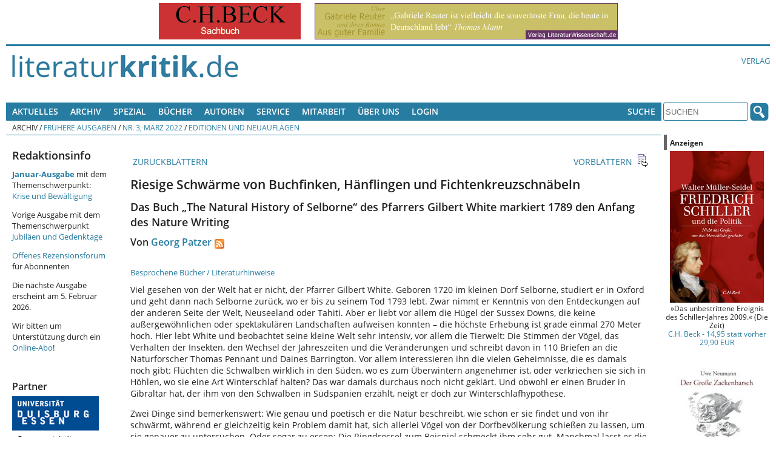

--- FILE ---
content_type: text/html; charset=UTF-8
request_url: https://literaturkritik.de/public/rezension.php?rez_id=28642&ausgabe=202203
body_size: 14485
content:
<!DOCTYPE html>
<!--[if lt IE 7 ]> <html dir="ltr" lang="de-DE" class=" ie6 oldie"> <![endif]-->
<!--[if lte IE 7 ]>    <html dir="ltr" lang="de-DE" class=" ie7 oldie"> <![endif]-->
<!--[if lte IE 8 ]>    <html dir="ltr" lang="de-DE" class=" ie8 oldie"> <![endif]-->
<!--[if IE 9 ]>    <html dir="ltr" lang="de-DE" class=" ie9"> <![endif]-->
<!--[if (gt IE 9)|!(IE)]><!--><html dir="ltr" lang="de-DE" class=""><!--<![endif]-->
<head>
	<meta charset="utf-8"/>
	<title>Riesige Schwärme von Buchfinken, Hänflingen und Fichtenkreuzschnäbeln - Das Buch „The Natural History of Selborne“ des Pfarrers Gilbert White markiert 1789 den Anfang des Nature Writing : literaturkritik.de</title>
	<meta name="viewport" content="width=device-width, initial-scale=1.0">

	<meta name="description" content="Riesige Schwärme von Buchfinken, Hänflingen und FichtenkreuzschnäbelnDas Buch „The Natural History of Selborne“ des Pfarrers Gilbert White markiert 1789 den Anfang des Nature Writing">
	<meta name="author" content="Von Georg Patzer">
	<meta name="robots" content="index, follow, max-snippet:-1, max-image-preview:standard, max-video-preview:-1">
    <style>
        /* open-sans-regular - latin */
        @font-face {
            font-family: 'Open Sans';
            font-style: normal;
            font-weight: 400;
            src: url('/_redesign/fonts/open-sans-v15-latin-regular.eot'); /* IE9 Compat Modes */
            src: local('Open Sans Regular'), local('OpenSans-Regular'),
            url('/_redesign/fonts/open-sans-v15-latin-regular.eot?#iefix') format('embedded-opentype'), /* IE6-IE8 */
            url('/_redesign/fonts/open-sans-v15-latin-regular.woff2') format('woff2'), /* Super Modern Browsers */
            url('/_redesign/fonts/open-sans-v15-latin-regular.woff') format('woff'), /* Modern Browsers */
            url('/_redesign/fonts/open-sans-v15-latin-regular.ttf') format('truetype'), /* Safari, Android, iOS */
            url('/_redesign/fonts/open-sans-v15-latin-regular.svg#OpenSans') format('svg'); /* Legacy iOS */
        }
        /* open-sans-600 - latin */
        @font-face {
            font-family: 'Open Sans';
            font-style: normal;
            font-weight: 600;
            src: url('/_redesign/fonts/open-sans-v15-latin-600.eot'); /* IE9 Compat Modes */
            src: local('Open Sans SemiBold'), local('OpenSans-SemiBold'),
            url('/_redesign/fonts/open-sans-v15-latin-600.eot?#iefix') format('embedded-opentype'), /* IE6-IE8 */
            url('/_redesign/fonts/open-sans-v15-latin-600.woff2') format('woff2'), /* Super Modern Browsers */
            url('/_redesign/fonts/open-sans-v15-latin-600.woff') format('woff'), /* Modern Browsers */
            url('/_redesign/fonts/open-sans-v15-latin-600.ttf') format('truetype'), /* Safari, Android, iOS */
            url('/_redesign/fonts/open-sans-v15-latin-600.svg#OpenSans') format('svg'); /* Legacy iOS */
        }
        /* open-sans-700 - latin */
        @font-face {
            font-family: 'Open Sans';
            font-style: normal;
            font-weight: 700;
            src: url('/_redesign/fonts/open-sans-v15-latin-700.eot'); /* IE9 Compat Modes */
            src: local('Open Sans Bold'), local('OpenSans-Bold'),
            url('/_redesign/fonts/open-sans-v15-latin-700.eot?#iefix') format('embedded-opentype'), /* IE6-IE8 */
            url('/_redesign/fonts/open-sans-v15-latin-700.woff2') format('woff2'), /* Super Modern Browsers */
            url('/_redesign/fonts/open-sans-v15-latin-700.woff') format('woff'), /* Modern Browsers */
            url('/_redesign/fonts/open-sans-v15-latin-700.ttf') format('truetype'), /* Safari, Android, iOS */
            url('/_redesign/fonts/open-sans-v15-latin-700.svg#OpenSans') format('svg'); /* Legacy iOS */
        }
        @font-face {
            font-family: 'FontAwesome';
            src: url('/_redesign/fonts/fontawesome-webfont.eot?v=4.3.0');
            src: url('/_redesign/fonts/fontawesome-webfont.eot?#iefix&v=4.3.0') format('embedded-opentype'), url('/_redesign/fonts/fontawesome-webfont.woff2?v=4.3.0') format('woff2'), url('/_redesign/fonts/fontawesome-webfont.woff?v=4.3.0') format('woff'), url('/_redesign/fonts/fontawesome-webfont.ttf?v=4.3.0') format('truetype'), url('/_redesign/fonts/fontawesome-webfont.svg?v=4.3.0#fontawesomeregular') format('svg');
            font-weight: normal;
            font-style: normal;
        }
    </style>
	<link href="/_redesign/js/shariff/shariff.complete.css" rel="stylesheet">
	<link href="/_redesign/css/style.css?v1" rel="stylesheet" type="text/css"/>
	<!--[if lte IE 7]>
	<link href="/_redesign/css/yaml/core/iehacks.css" rel="stylesheet" type="text/css" />
    <link href="/_redesign/css/ie.css" rel="stylesheet" type="text/css"/>
	<![endif]-->
	<!--[if lt IE 9]>
	<script src="/_redesign/js/html5shiv.min.js"></script>
	<![endif]-->
	<script src="/public/javascript/litkrit.js"></script>
    <script type="text/javascript" src="https://literaturkritik.de/_redesign/js/videojs/video.js"></script>
     <link href="https://literaturkritik.de/_redesign/js/videojs/video-js.css" rel="stylesheet" type="text/css"/>
     <!--[if lte IE 7]>
     <link rel="stylesheet" type="text/css" href="https://literaturkritik.de/_redesign/js/videojs/video-js-ie7.css" />
     <![endif]-->
	<link rel="canonical" href="https://literaturkritik.de/white-the-natural-history-of-selborne,28642.html">


	<meta property="og:image" content="https://m.media-amazon.com/images/I/41-ZIPgpm-L._SL500_.jpg" />
	<meta property="og:url" content="https://literaturkritik.de/white-the-natural-history-of-selborne,28642.html" />		
</head>
<body class="">
	<ul class="ym-skiplinks">
		<li><a class="ym-skip" href="#nav">Skip to navigation (Press Enter)</a></li>
		<li><a class="ym-skip" href="#main">Skip to main content (Press Enter)</a></li>
	</ul>
	<header>
		<div class="ym-wrapper">
			<div class="ym-wbox werbung">
			<!-- ++++++++++++++ -->
			<!-- Advertisements -->
			<!-- ++++++++++++++ -->
				<nobr> <a target="_blank" href="https://literaturkritik.de/public/restricted/werbung_clicks.php?adid=9" rel="nofollow" data-track-content data-content-name="Werbung Kunde 3" data-content-piece="Anzeige 9 (b_k)" ><img vspace="0" hspace="5" src="https://literaturkritik.de/pic/werbung/BECK_234mal60.gif" width="234" height="60" border="0" alt=""></a>  <a target="_blank" href="https://literaturkritik.de/public/restricted/werbung_clicks.php?adid=103" rel="nofollow" data-track-content data-content-name="Werbung Kunde 1" data-content-piece="Anzeige 103 (b_g)" ><img vspace="0" hspace="5" src="https://literaturkritik.de/pic/werbung/banner_reuter500x60.gif" width="500" height="60" border="0" alt=""></a> </nobr>
			<!-- ++++++++++++++++ -->
			<!-- / Advertisements -->
			<!-- ++++++++++++++++ -->
			</div>
		</div>
		<div class="ym-wrapper">
			<div class="ym-wbox logo-wrapper">
				<div class="ym-grid">
					<div class="ym-gl logo" id="top">
						<div class="ym-gbox">
							<a href="/"><img src="/_redesign/img/logo.png" alt="" class="flexible"/></a>
						</div>
					</div>
					<div class="ym-gr links-intern">
						<div class="ym-gbox-right">
							<ul class="nav">
								<li><a href="http://www.literaturwissenschaft.de">Verlag</a></li>
								
							</ul>
						</div>
					</div>
				</div>
			</div>
		</div>
	</header>
	<nav id="nav">
		<div class="ym-wrapper">
			<div class="ym-hlist ym-clearfix">
			<!-- +++++++ -->
			<!-- Leftnav -->
			<!-- +++++++ -->
			

<ul class="nav">
	<li>
		<a href="#">Aktuelles</a>
		<ul>
			<li><a href="/public/inhalt.php?ausgabe=202601">Aktuelle Ausgabe (01-2026)</a></li>
			<li><a href="/public/rezensionen/aktuelleRezensionen.php">Neue Artikel</a></li>
		    <li><a href="/public/neue_buecher.php?f_tage=60">Neu eingegangene B&uuml;cher</a></li>
		    <li><a href="/public/mails/leserbriefe.php">Leserbriefe</a></li>
		</ul>
	</li>
	<li>
		<a href="#">Archiv</a>
		<ul>
			<li><a href="/public/archiv.php">Fr&uuml;here Ausgaben</a></li>
			<li><a href="/public/archiv.php#Sonderausgaben">Sonderausgaben</a></li>
		</ul>	
	</li>
	<li> <a href="#">Spezial</a>
      <ul>
        <li><a href="http://www.film-kritik.net/index-film.php">Filmkritik</a></li>
        <li><a href="#">Glossen</a>
          <ul>
            <li><a href="https://literaturkritik.de/kaesler-wietersheim-raetsel-des-lebens,29378.html" target="_parent">Dirk Kaesler / Stefanie von Wietersheim: Rätsel des Lebens</a></li>
            <li><a href="https://literaturkritik.de/wiedergelesen-eine-kolumne,26784.html" target="_parent">Lampings Wiedergelesen</a></li>
            <li><a href="/public/rezension.php?rez_id=19128">Lyrik aus aller Welt</a></li>
            <li><a href="/public/rezension.php?rez_id=17797">Puschs Laut &amp; Luise</a> </li>
          </ul>
        </li>
        <li><a href="/public/rezension.php?rez_id=21116">Literatur Radio Hörbahn</a></li>
        <li><a href="/public/online_abo/online_lexikon.php?option=ocatg&amp;task=show">Lexika</a></li>
        <li><a href="http://www.online.uni-marburg.de/literaturkritik/forschung/modul.php" target="_parent">Forschung &amp; Lehre</a></li>
        <li><a href="/buch/buchh/neu/kanon/index.php">Das Kanon-Spiel</a></li>
      </ul>
	</li>
  <li><a title="Suchen Sie nach Büchern und Informationen darüber." href="/public/Buch-Suche.php">Bücher</a></li>
  <li><a href="https://literaturkritik.de/public/online_abo/lexikon-literaturwissenschaft-autoren,11,14" title="Suche nach Autoren der rezensierten Bücher">Autoren</a></li>
	<li><a href="#">Service</a>
	  <ul>
	    <li><a href="/public/online_abo/abo_startseite.php">F&uuml;r Abonnenten </a></li>
	    <li><a href="/abonnement.php">Online-Abo bestellen</a></li>
	    <li><a href="/public/mails/print.php">Druckfassungen</a></li>
	    <li><a href="/public/online_abo/abo_download.php">eBook-Download</a></li>
	    <li><a href="/public/newsletter/index.php">Newsletter</a></li>
	    <li><a href="/public/Werbung.php">Werbung</a></li>
	    <li><a href="/verlagsliste.php">Verlagsliste</a></li>
	    </ul>
  </li>
	<li>
		<a href="#">Mitarbeit</a>
		<ul>
			<li><a href="/public/neue_buecher.php?f_tage=60">Neu eingegangene Rezensionsexemplare</a></li>
			<li><a href="/public/redaktion/Mitarbeit.php">Infos f&uuml;r Mitarbeiter</a></li>
		    <li><a href="/public/redaktion/AGB.php">AGBs</a></li>
		</ul>
	</li>
	<li>
		<a href="#">&Uuml;ber uns</a>
		<ul>
			<li><a href="/public/redaktion/impressum.php">Impressum</a></li>
			<li><a href="/portal_info.php">Wir &uuml;ber uns</a></li>
			<li><a href="/public/Pressestimmen.php">Pressestimmen</a></li>
			<li><a href="/public/mitarbeiter_liste.php">Unsere Mitarbeiter</a></li>						
		    <li><a href="/public/online_abo/abo_liste.php">Unsere Abonnenten</a></li>
			<li><a href="/public/themenplan.php">Themenplanung</a></li>
	    </ul>
	</li>				
	<li><a title="für Online-Abonnenten und Werbekunden: Zugang zu den geschützten Bereichen" href="/public/user_login.php">Login</a></li>

</ul>





			<!-- +++++++++ -->
			<!-- / Leftnav -->
			<!-- +++++++++ -->
				<div class="ym-wbox searchbox">
					<ul class="nav">			
						<li>
							<a href="#">Suche</a>
							<ul>
								<li><a href="/public/online_abo/suche.php">Erweiterte Suche</a></li>
								<li><a href="/public/Buch-Suche.php">Buchsuche</a></li>						
							</ul>
						</li>
					</ul>
					<form class="ym-searchform" role="search" method="get" action="/public/online_abo/quicksearch.php">
						<input class="ym-searchfield" type="search" name="f_qsearch" placeholder="SUCHEN" />
						<input class="ym-searchbutton" type="submit" value="" />
					</form>
				</div>
			</div>
		</div>
		<div class="ym-wrapper">
			<div class="ym-wbox breadcrumbs ym-clearfix">
				<ul class="nav"><li>Archiv</li><li>&nbsp;/&nbsp;<a href="/public/archiv.php">Frühere Ausgaben</a></li><li>&nbsp;/&nbsp;<a href="/public/inhalt.php?ausgabe=202203#28642">Nr. 3, März 2022</a></li><li>&nbsp;/&nbsp;<a href="/public/inhalt.php?ausgabe=202203#toc_nr1456">Editionen und Neuauflagen</a></li></ul>			</div>
		</div>
	</nav>
	<div id="main">
		<div class="ym-wrapper">
			<div class="ym-column linearize-level-2">
				  <div class="ym-col1">
					<div class="ym-cbox inner">				  
						<div class="ym-column">
						  <div class="ym-col1">
							<div class="ym-cbox content">	
														
<!-- +++++++ -->
<!-- Content -->
<!-- +++++++ -->

<!-- ++++++++++++++++ -->
<!-- Editable Content -->
<!-- ++++++++++++++++ -->
<div class="rez_content sonder_content">
<div class="rez_nav">
<tr>
       <td>
        <table width="100%" border="0" cellspacing="0" cellpadding="0">
        <tr>
                <td align="left" width="23"><a href="/public/rezension.php?rez_id=28559&ausgabe=202203" class="icon"><img src="/public/images/icon_backward.gif" width="23" height="23" border="0" alt=""></a></td>
                <td align="left"><a href="/public/rezension.php?rez_id=28559&ausgabe=202203" class="icon">&nbsp;ZURÜCKBLÄTTERN</a></td>
                <td width="100%">&nbsp;</td>
                <td align="right"><a href="/public/rezension.php?rez_id=28677&ausgabe=202203" class="icon">VORBLÄTTERN&nbsp;</a></td>
                <td align="right" width="23" nowrap><a href="/public/rezension.php?rez_id=28677&ausgabe=202203" class="icon"><img src="/public/images/icon_forward.gif" width="23" height="23" border="0" alt=""></a></td>
        </tr>
        </table>
        </td>
</tr>
</div><h1>Riesige Schwärme von Buchfinken, Hänflingen und Fichtenkreuzschnäbeln</h1>
<h2>Das Buch „The Natural History of Selborne“ des Pfarrers Gilbert White markiert 1789 den Anfang des Nature Writing</h2>
<h3 class="rez_autor">Von <a href="/public/mitarbeiterinfo.php?rez_id=48">Georg Patzer</a><a href="/rss/ma/48"><img height="16" border="0" alt="RSS-Newsfeed neuer Artikel von Georg Patzer" src="/rss/rss.gif" style="vertical-align:bottom;margin-left:5px;"/></a></h3>
<!-- VG-Wort-Pixel für die Rezension --> <img class="vgw-img" src="https://vg04.met.vgwort.de/na/1a1a005633604dec992794d72a971d91" width="1" height="1" alt="">
<a class="icon" href="#biblio">Besprochene Bücher / Literaturhinweise</a>
<p class="rez">Viel gesehen von der Welt hat er nicht, der Pfarrer Gilbert White. Geboren 1720 im kleinen Dorf Selborne, studiert er in Oxford und geht dann nach Selborne zurück, wo er bis zu seinem Tod 1793 lebt. Zwar nimmt er Kenntnis von den Entdeckungen auf der anderen Seite der Welt, Neuseeland oder Tahiti. Aber er liebt vor allem die Hügel der Sussex Downs, die keine außergewöhnlichen oder spektakulären Landschaften aufweisen konnten – die höchste Erhebung ist grade einmal 270 Meter hoch. Hier lebt White und beobachtet seine kleine Welt sehr intensiv, vor allem die Tierwelt: Die Stimmen der Vögel, das Verhalten der Insekten, den Wechsel der Jahreszeiten und die Veränderungen und schreibt davon in 110 Briefen an die Naturforscher Thomas Pennant und Daines Barrington. Vor allem interessieren ihn die vielen Geheimnisse, die es damals noch gibt: Flüchten die Schwalben wirklich in den Süden, wo es zum Überwintern angenehmer ist, oder verkriechen sie sich in Höhlen, wo sie eine Art Winterschlaf halten? Das war damals durchaus noch nicht geklärt. Und obwohl er einen Bruder in Gibraltar hat, der ihm von den Schwalben in Südspanien erzählt, neigt er doch zur Winterschlafhypothese.</p>
<p class="rez">Zwei Dinge sind bemerkenswert: Wie genau und poetisch er die Natur beschreibt, wie schön er sie findet und von ihr schwärmt, während er gleichzeitig kein Problem damit hat, sich allerlei Vögel von der Dorfbevölkerung schießen zu lassen, um sie genauer zu untersuchen. Oder sogar zu essen: Die Ringdrossel zum Beispiel schmeckt ihm sehr gut. Manchmal lässt er die Vögel auch aufzuschneiden, um zu sehen, was sie gefressen haben. Da war er durch und durch pragmatisch. Und außerdem, wie viele Arten damals die englischen Dörfer noch bevölkern und wie massenhaft sie auftreten: White berichtet von „Myriaden von Fledermäusen“ oder riesigen Schwärmen von Buchfinken, Hänflingen und Fichtenkreuzschnäbeln – während heute nicht nur Arten aussterben, sondern auch immer weniger werden, von Hänflingen und Fichtenkreuzschnäbeln werden wohl hierzulande nur die professionellen Ornithologen gehört haben.&nbsp;</p>
<p class="rez">Es zeigt sich, dass Pfarrer White oft unvoreingenommen an die Natur herangeht und manchmal interessante Parallelen zur Menschenwelt zieht. So fragt er sich, ob die Angewohnheit von Mohammed und seinen Anhängern, sich in der Wüste vor dem Gebet mit Sand zu reinigen, vielleicht von der Feldlerche, den Hausspatzen und anderen Vögeln inspiriert sein könnte, die er beim Staubbad beobachtet. Und er war sich des ökologischen Kreislaufs bewusst: Zum Beispiel schätzt er den Kot der Tiere, denn er ziehe die Insekten an, die dann wieder den Fischen zur Nahrung dienen. Und preist die Regenwürmer, die den Boden locker und fruchtbar halten. Er schreibt über Kröten und Vipern und den Einfluss der Nahrung auf die Farbe von Vögeln. Über die Atmung bei Pferden und Eseln, über Stelzen und Kernbeißer, Ziegenmelker und Hühner oder ein Paar Wiedehopfe (Upupa epops):</p>
<p class="rez"><blockquote></p>
<p class="rez">Sie stolzierten auf herrschaftliche Weise umher, nahmen bei ihren Gängen vielmals am Tage Nahrung auf und schienen geneigt, in meinem kleinen Gartenanhang zu brüten, die müßigen Buben, die ihnen keine Ruhe gönnen wollten, verschreckten und verjagten sie.</blockquote></p>
<p class="rez">Mit einem genauen Ohr für die Zwischentöne beschreibt er auch die Töne der Vögel:</p>
<p class="rez"><blockquote></p>
<p class="rez">Die Arten sind nicht alle gleichermaßen ausdrucksbegabt: Manche verfügen über eine Fülle fließender Laute als Äußerungen, während andere auf ein paar wichtige Töne beschränkt sind. Die Sprache der Vögel ist sehr alt, doch vieles wird bedeutet und verstanden. Die Töne der Adlerartigen sind schrill und durchdringend. Eulen bringen sehr ausdrucksstarke Töne hervor, sie rufen mit einer schön klingenden Stimme, die große Ähnlichkeit der vox humana hat und von einer Stimmflöte als musikalische Note bestimmbar ist. (…) Saatkrähen versuchen in der Brutzeit gelegentlich, aus der Fröhlichkeit ihres Gemüts zu singen, doch ohne großen Erfolg; die Papageienartigen haben viele Modulationen der Stimme, wie sich auch in ihrer Gelehrigkeit bei der Nachahmung menschlicher Töne offenbart; Tauben gurren auf liebeslustige und trauervolle Weise und sind ein Inbegriff unglücklich Verliebter; der Specht bringt ein lautes und herzhaftes Lachen zuwege; die Nachtschwalbe oder der Ziegenmelker bringt der Gefährtin vom Abenddämmer bis zum Tagesanbruch ein Ständchen mit Kastagnetten-Klappern.</blockquote></p>
<p class="rez">Und mit viel Phantasie und Beobachtungsgabe beschreibt er die Sprache der Hühner:&nbsp;</p>
<p class="rez"><blockquote></p>
<p class="rez">Kein Bewohner des Geflügelhofs ist im Besitz einer solchen Vielfalt des Ausdrucks und einer so umfangreichen Sprache wie die gemeinen Hühner. Man nehme ein Küken von vier oder fünf Tagen und halte es an eine Fensterscheibe mit Fliegen und sofort wird es seine Beute unter kleinem Zufriedenheitsgezwitscher ergreifen; biete man ihm jedoch eine Wespe oder Biene, wird der Ton gleich rau im Ausdruck des Missfallens und im Angesicht einer geahnten Gefahr. Wenn ein Hühnchen zum Legen bereit ist, so vermittelt es diesen Umstand durch einen freudigen, weichen Klang. Von all den Dingen, die in seinem Leben geschehen mögen, scheint doch das Eierlegen das Wichtigste zu sein, denn kaum hat eine Henne sich erleichtert, kommt sie mit einer lauthalsen Freude hervor, welche sogleich auf den Hahn und seine restlichen Liebhaberinnen überspringt.</blockquote></p>
<p class="rez">Mit der gleichen Intensität beobachtet White auch die Menschen der Gegend, erzählt seinem Briefpartner Daines Barrington vom Aberglauben, dass ein paar Jahre zuvor zwei arme Männer als Hexer im Dorfteich ertränkt wurden oder dass Kinder mit Leistenbruch durch eine gespaltene Esche gezwängt wurden: Wenn der Spalt danach zuwuchs, galten die Kinder als geheilt.</p>
<p class="rez">Allerdings geht White nicht systematisch vor, sondern geht von den Beobachtungen aus, die er gerade macht, sodass er von einem Gegenstand zum anderen springt. Das macht es etwas mühsam, manchen Schlussfolgerungen zu folgen, andererseits ist es sehr anregend, ihn quasi spontan auf seinen Gängen zu begleiten. Sein Buch <i>The Natural History of Selborne</i> von 1789 wurde wohl auch deshalb auf der Insel ein Bestseller, weil es nicht die fertigen Ergebnisse präsentiert, sondern sehr lebendig die Beobachtungen selbst beschreibt.&nbsp;</p>
<p class="rez">Auf dem Kontinent werden nur die wenigsten davon gehört haben – in Großbritannien wird er als Vater des Nature Writing verehrt. Laut Verlagsangaben ist es eines der meistgedruckten Bücher der englischen Sprache überhaupt und begleitete sowohl Charles Darwin auf seinem Forschungsschiff HMS „Beagle“ und Henry David Thoreau am Walden Pond. Auf jeden Fall ist es eines der ersten, in dem es um Naturbeobachtungen geht. Dieses Buch wurde letztes Jahr seltsamerweise gleich zweimal übersetzt: Von Esther Kinsky für den Verlag Matthes &amp; Seitz und seine wunderbare Naturkunden-Reihe und von Rolf Schönlau für Die Andere Bibliothek.</p>
<div class="rez_biblio"><a name="biblio"></a>
<table width="100%" border="0" cellspacing="0" cellpadding="0">
<tr><td height="1" bgcolor="#FF9900"><img src="/public/images/spacer.gif" width="1" height="1" border="0" alt=""></td></tr>
<tr>
        <td valign="top">
         <table width="100%" border="0" cellspacing="0" cellpadding="5">
       <tr>
<td align="center" valign="top" class="reference"><a href="http://www.amazon.de/exec/obidos/ASIN/3847704370/rezensionsforuml" target="_blank"><img src="https://m.media-amazon.com/images/I/41-ZIPgpm-L._SL160_.jpg" class="rezcover" title="Zur Amazon Bestellseite" width="75" alt="Titelbild" ></a><br><br><a href="http://www.amazon.de/exec/obidos/ASIN/3847704370/rezensionsforuml" target="_blank"><img title="Zur Amazon Bestellseite"  class="rezbuyit" src="/public/images/amazon_kaufen.gif" width="90"></a></td>                        <td valign="top" width="100%" class="reference">
               <p class="reference">
<a href="/public/online_abo/lexikon-literaturwissenschaft-autoren-white-gilbert,11,14,11401" title="Informationen &uuml;ber den Autor">Gilbert White</a>: Die Erkundung von Selborne durch Reverend Gilbert White. Eine illustrierte Naturgeschichte. <br> Aus dem Englischen von Rolf Sch&ouml;nlau. <br>
AB - Die andere Bibliothek, Berlin 2021. <br>397 Seiten ,  44,00 EUR.<br>ISBN-13: 9783847704379<p><a href="/public/buecher/Buch-Info.php?buch_id=53472" title="Weitere Rezensionen und Informationen zum Buch">Weitere Rezensionen und Informationen zum Buch</a></p>
</p>
               </td>       </tr>
       <tr>
<td align="center" valign="top" class="reference"><a href="http://www.amazon.de/exec/obidos/ASIN/3751802061/rezensionsforuml" target="_blank"><img src="https://m.media-amazon.com/images/I/519aiPWL7lL._SL160_.jpg" class="rezcover" title="Zur Amazon Bestellseite" width="75" alt="Titelbild" ></a><br><br><a href="http://www.amazon.de/exec/obidos/ASIN/3751802061/rezensionsforuml" target="_blank"><img title="Zur Amazon Bestellseite"  class="rezbuyit" src="/public/images/amazon_kaufen.gif" width="90"></a></td>                        <td valign="top" width="100%" class="reference">
               <p class="reference">
<a href="/public/online_abo/lexikon-literaturwissenschaft-autoren-white-gilbert,11,14,11401" title="Informationen &uuml;ber den Autor">Gilbert White</a>: Selborne und seine Naturgeschichte. <br> Aus dem Englischen von Esther Kinsky. <br>
Matthes &amp; Seitz Verlag, Berlin 2021. <br>260 Seiten,  30,00 EUR.<br>ISBN-13: 9783751802062<p><a href="/public/buecher/Buch-Info.php?buch_id=52481" title="Weitere Rezensionen und Informationen zum Buch">Weitere Rezensionen und Informationen zum Buch</a></p>
</p>
               </td>       </tr>
         </table>
         </td>
 </tr>
 <tr><td height="1" bgcolor="#FF9900"><img src="/public/images/spacer.gif" width="1" height="1" border="0" alt=""></td></tr>
 </table>
</div><!-- ++++++++++++++++++ -->
<!-- / Editable Content -->
<!-- ++++++++++++++++++ -->
</div>
<!-- ++++++++++++++++ -->
<!-- User Interaction -->
<!-- ++++++++++++++++ -->
<div class="rez_interaktion">
        <tr><td height=\"25\"></td></tr>
<tr>
        <td height="25"><br><hr align="right" width="200" size="0,5" color="#666699" noshade></td>
</tr>
<tr>
        <td align="right">
<br />
            <div class="shariff" data-theme="standard" data-services="[&quot;twitter&quot;,&quot;facebook&quot;,&quot;pocket&quot;]" data-button-style="icon"></div>
            <div class="ym-clearfix" /></div>        <a href="/public/mails/leserbrief.php?rid=28642" class="icon">LESERBRIEF SCHREIBEN<img src="/public/images/icon_response.gif" width="23" height="23" border="0" align="absmiddle" alt="" hspace="5"></a><br>
        <a href="mailto:?subject=Lektüreempfehlung&body=%0D%0AHier der Text Ihrer Nachricht...%0D%0A%0D%0A- - - - - - - -%0D%0ADiese Rezension bei literaturkritik.de empfehle ich zur Lektüre:%0D%0A%0D%0ARiesige Schwärme von Buchfinken, Hänflingen und Fichtenkreuzschnäbeln - Von Georg Patzer%0D%0Ahttps://literaturkritik.de/public/rezension.php?rez_id=28642" class="icon">DIESEN BEITRAG WEITEREMPFEHLEN<img src="/public/images/icon_sendMail.gif" width="23" height="23" border="0" align="absmiddle" alt="" vspace="5" hspace="5"></a><br>
        <a href="javascript:druckversion('28642');" class="icon">DRUCKVERSION<img src="/public/images/icon_print.gif" width="23" height="23" border="0" align="absmiddle" alt="" hspace="5"></a><br>
        <a href="/public/nl_bestellen.php" class="icon">NEWSLETTER BESTELLEN<img src="/public/images/icon_newsletter.gif" width="23" height="23" border="0" align="absmiddle" alt="" vspace="5" hspace="5"></a><br>
        </td>
</tr>
		<hr width="100%" size="0,5" noshade="" color="#666699" align="right">
</div>
<!-- ++++++++++++++++++ -->
<!-- / User Interaction -->
<!-- ++++++++++++++++++ -->

<div class="rez_nav">
	<tr>
       <td>
        <table width="100%" border="0" cellspacing="0" cellpadding="0">
        <tr>
                <td align="left" width="23"><a href="/public/rezension.php?rez_id=28559&ausgabe=202203" class="icon"><img src="/public/images/icon_backward.gif" width="23" height="23" border="0" alt=""></a></td>
                <td align="left"><a href="/public/rezension.php?rez_id=28559&ausgabe=202203" class="icon">&nbsp;ZURÜCKBLÄTTERN</a></td>
                <td width="100%">&nbsp;</td>
                <td align="right"><a href="/public/rezension.php?rez_id=28677&ausgabe=202203" class="icon">VORBLÄTTERN&nbsp;</a></td>
                <td align="right" width="23" nowrap><a href="/public/rezension.php?rez_id=28677&ausgabe=202203" class="icon"><img src="/public/images/icon_forward.gif" width="23" height="23" border="0" alt=""></a></td>
        </tr>
        </table>
        </td>
</tr>
</div>
<div class="rez_footer">
	<p class="footerFrstLn" style="text-align:left;">https://literaturkritik.de/public/rezension.php?rez_id=28642</p>
		<p class="footerFrstLn" style="text-align:right;">Letzte Änderung: 28.02.2022 - 17:10:02<br>Erschienen am: 28.02.2022<br>
	Lesungen: 3249<br>
	&copy; beim Autor und bei literaturkritik.de<br>
	<a href="https://literaturkritik.de/public/lizenzen.php">Lizenzen</a> zur Nachpublikation</p>

    <!-- ++++++++++++++ -->
    <!-- Advertisements -->
    <!-- ++++++++++++++ -->
    <p><em><strong>Anzeigen</strong></em></p>
    <div class="werbung-rezension">
		<div class="werbung-item"><p class="werbungk" align="center" data-track-content data-content-name="Werbung Kunde 1" data-content-piece="Anzeige 854 (r_l)" ><a href="https://literaturkritik.de/public/restricted/werbung_clicks.php?adid=854" target="_blank" rel="nofollow"><img src="https://literaturkritik.de/pic/werbung/Heimat-Cover.jpg" width="165" height="231" border="0" alt="Mehr Info..."></a><br>
Ergebnisse einer internationalen Tagung zu einem Forschungsprojekt über Heimat, Raum und Emotion in der Literatur seit 1945 bis zur Gegenwart<br /><a href="https://literaturkritik.de/public/restricted/werbung_clicks.php?adid=854&t=2" target="_blank" rel="nofollow" title="Mehr Info...">Verlag LiteraturWissenschaft.de</a></p></div><div class="werbung-item"><p class="werbungk" align="center" data-track-content data-content-name="Werbung Kunde 1" data-content-piece="Anzeige 857 (r_m)" ><a href="https://literaturkritik.de/public/restricted/werbung_clicks.php?adid=857" target="_blank" rel="nofollow"><img src="https://literaturkritik.de/pic/werbung/Farrelly-Cover.jpg" width="165" height="234" border="0" alt="Mehr Info..."></a><br>
„Between Myth and Reality. Goethe, Anna Amalia, Charlotte von Stein“ ins Deutsche übersetzt!<br /><a href="https://literaturkritik.de/public/restricted/werbung_clicks.php?adid=857&t=2" target="_blank" rel="nofollow" title="Mehr Info...">Verlag LiteraturWissenschaft.de</a></p></div><div class="werbung-item"><p class="werbungk" align="center" data-track-content data-content-name="Werbung Kunde 1" data-content-piece="Anzeige 858 (r_r)" ><a href="https://literaturkritik.de/public/restricted/werbung_clicks.php?adid=858" target="_blank" rel="nofollow"><img src="https://literaturkritik.de/pic/werbung/Weiner-Denkcomputer.jpg" width="163" height="260" border="0" alt="Mehr Info..."></a><br>
Der zweite Roman des Physikers Richard M. Weiner - über eine nahe Zukunft, in der Computer denken, lieben und leiden<br /><a href="https://literaturkritik.de/public/restricted/werbung_clicks.php?adid=858&t=2" target="_blank" rel="nofollow" title="Mehr Info...">Verlag LiteraturWissenschaft.de</a></p></div>        <div class="ym-clearfix"></div>
    </div>
    <p><a href="https://literaturkritik.de/public/Werbung.php" target="_blank"><em>Anzeigenangebote bei literaturkritik.de hier!</em></a></p>
    <!-- ++++++++++++++++ -->
    <!-- / Advertisements -->
    <!-- ++++++++++++++++ -->

</div>

				                        </div>
					  </div>
					  <div class="ym-col3">
						<div class="ym-cbox sidebar-left">
							<!-- ++++++++++++ -->
							<!-- left Sidebar -->
							<!-- ++++++++++++ -->
							<style type="text/css">
<!--
.Stil1 {color: #990000}
-->
</style>
<h2>Redaktionsinfo</h2>

<p><a href="https://literaturkritik.de/public/inhalt.php?ausgabe=202601" target="_blank"><strong>Januar-Ausgabe</strong></a> mit dem Themenschwerpunkt: <a href="https://literaturkritik.de/public/inhalt.php?ausgabe=202601">Krise und Bew&auml;ltigung</a></p>

<p>Vorige Ausgabe mit dem Themenschwerpunkt <a href="https://literaturkritik.de/public/inhalt.php?ausgabe=202512">Jubil&auml;en und Gedenktage</a></p>

<p><a href="https://literaturkritik.de/public/Offenes-Rezensionsforum-Literaturkritik.php" target="_blank">Offenes Rezensionsforum</a> f&uuml;r Abonnenten</p>
<p>Die n&auml;chste Ausgabe erscheint am 5. Februar 2026.</p>

<p>Wir bitten um Unterst&uuml;tzung durch ein <a href="https://literaturkritik.de/abonnement.php">Online-Abo</a>!</p>
<p>&nbsp;</p>


							<!-- Partner -->
							<h3>Partner</h3>
							
<p><a href="/gegenwartskulturen.php"><img src="/gif/Logo-Gegenwartskulturen.gif" alt="Gegenwartskulturen" width="143" height="88" border="0" /></a></p>
							 
                             <p><a href="/mittelalter.php"><img src="/gif/Logo-Mittelalter.jpg" title="aus Codex Manesse" width="143" height="146"></a></p>

							  <p>&nbsp;</p>
								
							
							        						
                          
						    <p><strong>In unseren</strong> <strong><a href="https://literaturkritik.de/public/archiv.php#Sonderausgaben">Sonderausgaben</a>:</strong>
				            <p><strong>Marcel Reich-Ranicki</strong>: <a href="https://literaturwissenschaft.de/buch/marcel-reich-ranicki-guenter-kunert.html" target="_blank">Günter Kunert</a>, <a href="https://literaturkritik.de/public/inhalt2.php?ausgabe=48">Philip Roth</a>, <a href="https://literaturkritik.de/public/inhalt2.php?ausgabe=47">Heinrich Böll</a>, <a href="https://literaturkritik.de/public/inhalt2.php?ausgabe=46">Die Gruppe 47</a>,<strong> </strong><a href="https://literaturkritik.de/public/inhalt2.php?ausgabe=44">Martin Walser</a>, <a href="https://literaturkritik.de/public/inhalt2.php?ausgabe=43">Peter Weiss</a>, <a href="https://literaturkritik.de/public/inhalt2.php?ausgabe=41">Wolf Biermann</a>, <a href="https://literaturkritik.de/public/inhalt2.php?ausgabe=30">Mein Shakespeare</a>, <a href="https://literaturkritik.de/public/inhalt2.php?ausgabe=37">Hermann Kant</a>, <a href="https://literaturkritik.de/public/inhalt2.php?ausgabe=40">Wolfgang Koeppen, </a><a href="https://literaturkritik.de/public/inhalt2.php?ausgabe=68" target="_blank">Friedrich Dürrenmatt</a> (zum 100.Geburtstag am 5.1.2021), <a href="https://literaturkritik.de/public/inhalt2.php?ausgabe=69" target="_blank">Thomas Bernhard</a> 
							(zum 90. Geburtstag am 9.2.2021),
							<a href="https://literaturkritik.de/public/inhalt2.php?ausgabe=70" target="_blank">Erich Fried</a> (zum 100. Geburtstag am 6.5.2021) 
							und neu:
														<a href="https://literaturkritik.de/public/inhalt2.php?ausgabe=75" target="_blank">
							Franz Fühmann</a> 
							(zum 100. Geburtstag am 15.1.2022), <a href="https://literaturkritik.de/public/inhalt2.php?ausgabe=77" target="_blank">Peter Handke</a> (zum 80. Geburtstag am 6.12.2022), <a href="https://literaturkritik.de/public/inhalt2.php?ausgabe=79" target="_blank">Ingeborg Bachmann</a> (zum 50. Todestag am 17.10.2023)<br />
			              Unser <a href="https://m-reich-ranicki.de/content_100_geburt.html" target="_blank">Internetportal Marcel Reich-Ranicki</a> enthält einen Überblick zu Beiträgen in diversen Medien zu seinem 100. Geburtstag und zur Ausstellung in der Deutschen Nationalbibliothek Frankfurt.</p>
			              <p>-
						    <a href="https://literaturkritik.de/public/inhalt2.php?ausgabe=74">
						  Eine Schatzkiste fürs Leben</a>. Anregungen für ein 
						  sinnerfülltes Leben. Von Hubert Jung<br />
                          - <a href="https://literaturkritik.de/public/inhalt2.php?ausgabe=58">Heide Tarnowski: überallundnirgends.</a> 2017 mit 74 - Ein Tagebuchroman / Fortsetzung 2021: <a href="https://literaturkritik.de/public/inhalt2.php?ausgabe=67">2018 mit 75</a> / Fortsetzung 2022: <a href="https://literaturkritik.de/public/inhalt2.php?ausgabe=78" target="_blank">2019 mit 76<br />
                          </a>- Thomas Anz (Hg.): <a href="https://literaturkritik.de/public/inhalt2.php?ausgabe=57">&quot;Es geht nicht um Christa Wolf.&quot;</a> Der Literaturstreit im vereinten Deutschand<br />
				          - Dirk Kaesler: <a href="https://literaturwissenschaft.de/buch/ueber-max-weber-1.html" target="_blank">Über Max Weber</a>. Beiträge in literaturkritik.de 2006 - 2020<br />
					        - Bernd-Jürgen Fischer: <a href="https://literaturkritik.de/public/inhalt2.php?ausgabe=55" target="_blank">Robert de Montesquiou und Marcel Proust</a><br />
				          - Walter Müller-Seidel: <span itemprop="name"><a href="https://literaturkritik.de/public/inhalt2.php?ausgabe=52">Literatur und Medizin in Deutschland</a></span><br />
			              - Wolfram Malte Fues: <a href="https://literaturkritik.de/public/inhalt2.php?ausgabe=86">Eine KI tut was?<br />
			              </a>			              -  Eckhard Schumacher (Hg.): <a href="https://literaturkritik.de/public/inhalt2.php?ausgabe=87">Terror, Trials, Temporalities</a>. Exploring Kathrin Röggla&rsquo;s Writing Strategies</p>
			              <p><strong>Franz Kafka:</strong><br />
				          - Thomas Anz: <a href="https://literaturkritik.de/public/inhalt2.php?ausgabe=84 " target="_blank">Über Franz Kafka</a><br/>
				          - Marcel Reich-Ranicki: <a href="https://literaturkritik.de/public/inhalt2.php?ausgabe=83 " target="_blank">Franz Kafka</a>			              </p>
			              <p><strong>Krieg:<br />
			              </strong>- 
							<a href="https://literaturkritik.de/public/inhalt2.php?ausgabe=26">
							Literatur, Kunst und Wissenschaft im <strong>Ersten 
							Weltkrieg</strong></a>. Dokumente. Hg. v. Th. Anz u. 
							M. Stark<br>
							-
							<a href="https://literaturkritik.de/public/artikel.php?art_id=941&amp;ausgabe=10" target="_blank">
							Sigmund Freud: <strong>Zeitgemä&szlig;es über Krieg und 
						  Tod</strong></a></p>
                          <p>- Die <a href="http://literaturwissenschaft.de/buch/israel-und-juda.html" title="Bibel als Literatur" target="_blank">Bibel als Literatur</a> (jetzt auch als E-Book)                          </p>
                          <p><strong>1968</strong><br />

                            <a href="https://literaturkritik.de/public/inhalt2.php?ausgabe=51" target="_blank">in der 
                          deutschen Literaturwissenschaft</a> (Hg. von Sabine Koloch)<br />
                          </div>				  
				</div>
			  </div>
			  </p>
						</div>
					  </div>
					  <div class="ym-col3">
				<div class="ym-cbox sidebar-right">					
					<div class="ym-wbox werbung">
						<!-- ++++++++++++++ -->
						<!-- Advertisements -->
						<!-- ++++++++++++++ -->
						<style type="text/css">
<!--
.Stil2 {
	color: #0000CC;
	font-weight: bold;
}
.Stil4 {color: #000099}
-->
</style>
        <td width="150" valign="top" class="advertisement">

        <table width="175" border="0" cellspacing="0" cellpadding="0">
        <tr>
			<td width="10" class="advertisementHeader"><img src="./images/ad_top.gif" width="10" height="25" border="0" alt=""></td>
			<td width="175" class="advertisementHeader">Anzeigen</td>
        </tr>
        </table>

		<table width="175" border="0" cellspacing="0" cellpadding="10">
        <tr>
			<td valign="top" class="advertisement">
			
<!-- Eigene -->			
<p class="werbungg" align="center" data-track-content data-content-name="Werbung Kunde 3" data-content-piece="Anzeige 634 (c_t)" ><a href="https://literaturkritik.de/public/restricted/werbung_clicks.php?adid=634" target="_blank" rel="nofollow"><img src="https://literaturkritik.de/pic/werbung/Beck-WMS-Schiller.jpeg" width="155" height="250" border="0" alt="Mehr Info..."></a><br>
»Das unbestrittene Ereignis des Schiller-Jahres 2009.« (Die Zeit)<br /><a href="https://literaturkritik.de/public/restricted/werbung_clicks.php?adid=634&t=2" target="_blank" rel="nofollow" title="Mehr Info...">C.H. Beck - 14,95 statt vorher 29,90 EUR</a></p> 
<!-- / Eigene -->
  <br>
  <!-- Eigene -->			
  <p class="werbungm" align="center" data-track-content data-content-name="Werbung Kunde 1" data-content-piece="Anzeige 889 (c_b)" ><a href="https://literaturkritik.de/public/restricted/werbung_clicks.php?adid=889" target="_blank" rel="nofollow"><img src="https://literaturkritik.de/pic/werbung/Neumann-Cover-165.jpg" width="165" height="226" border="0" alt="Mehr Info..."></a><br>
Reich-Ranicki als literarische Figur - »Unglaublich, was Uwe Neumann alles gefunden hat.« (Volker Weidermann)<br /><a href="https://literaturkritik.de/public/restricted/werbung_clicks.php?adid=889&t=2" target="_blank" rel="nofollow" title="Mehr Info...">Verlag LiteraturWissenschaft.de</a></p> 
  <!-- / Eigene -->
  <br>
  <!-- Eigene (c_3) -->			
  <p class="werbungm" align="center" data-track-content data-content-name="Werbung Kunde 1" data-content-piece="Anzeige 72 (c_3)" ><a href="https://literaturkritik.de/public/restricted/werbung_clicks.php?adid=72" target="_blank" rel="nofollow"><img src="https://literaturkritik.de/pic/werbung/Wolzogen_Cover.jpg" width="160" height="250" border="0" alt="Mehr Info..."></a><br>
»Lassen Sie mir so lange als möglich die Ehre als Verfasser der Agnes zu gelten.« (Goethe an Schiller am 7.12.1796)<br /><a href="https://literaturkritik.de/public/restricted/werbung_clicks.php?adid=72&t=2" target="_blank" rel="nofollow" title="Mehr Info...">Verlag LiteraturWissenschaft.de</a></p> 
  <!-- / Eigene -->
<p>
<script type="text/javascript">amzn_assoc_ad_type ="responsive_search_widget"; amzn_assoc_tracking_id ="rezensionsforuml"; amzn_assoc_marketplace ="amazon"; amzn_assoc_region ="DE"; amzn_assoc_placement =""; amzn_assoc_search_type = "search_widget";amzn_assoc_width ="auto"; amzn_assoc_height ="auto"; amzn_assoc_default_search_category =""; amzn_assoc_default_search_key ="";amzn_assoc_theme ="light"; amzn_assoc_bg_color ="FFFFFF"; </script><script src="//z-eu.amazon-adsystem.com/widgets/q?ServiceVersion=20070822&Operation=GetScript&ID=OneJS&WS=1&Marketplace=DE"></script>
</p>
 <!-- Textanzeigen -->
  <!-- / Textanzeigen -->

    
<!-- Textanzeigen -->
 <!-- Textanzeigen -->
<style type="text/css">
<!--
.Stil1 {
	font-size: smaller;
	color: #F00;
}
.auto-style1 {
	color: #FF0000;
}
.auto-style2 {
	background-color: #FF0000;
}
.auto-style3 {
	font-size: small;
	color: #FF0000;
	background-color: #E0E0E9;
}
.auto-style4 {
	color: #0000FF;
}
.auto-style5 {
	color: #000000;
}
.auto-style6 {
	text-decoration: none;
}
-->
</style>

<table width="170" border="1" bgcolor="#E0E0E9">
   <tr>
     <td width="160"><div align="center"><a href="https://literaturkritik.de/public/Werbung.php" target="_blank"><img src="https://literaturkritik.de/gif/Textanzeigen.gif" width="165" height="31" border="0"></a>
      <p align="center"><a href="https://www.ingomarschalk.de/" target="_blank" rel="n
     <p align="center"><a href="http://www.netzine.de/" target="_blank" rel="nofollow"><img src="../../gif/Laufenberg-Netzine-Anzeige-155.jpg" width="155" height="75" /></a>            <strong>Christian Milz</strong>:<br />
        <a href="https://www.academia.edu/s/9cad02c975?source=link" target="new">Albert Camus: Der Fremde</a>. Das Tor des Unheils. Eine Spurensuche
      <p align="center"><a href="https://www.academia.edu/s/0e5af7e41f?source=link" target="_blank">"Geheimnisse von Geweihten"</a> - Zeit für Enthüllungen <br />
        zu Fontanes &quot;Effi Briest&quot;      
      <p align="center"><a href="https://www.academia.edu/s/695fce72c1?source=link">Katastrophe Literaturdidaktik</a><a href="https://www.academia.edu/s/0e5af7e41f?source=link" target="_blank"></a>: Fehlerhafte Aufgabenstellungen im Deutsch-Abitur
      <p>--------<br/>
        Veranstaltung zu Reich-Ranickis 105. Geburtstag <a href="https://wassermann-buecher.de/herbstlese-blankenese/" target="_blank">am 6.9. in Hamburg</a></p>
      <p>
        Marcel Reich-Ranicki:<br />
        <a href="https://literaturwissenschaft.de/buch/marcel-reich-ranicki-franz-kafka.html" target="_blank">Franz Kafka</a>      </p>
      <p>Thomas Anz: <br />
        <a href="https://literaturwissenschaft.de/buch/ueber-franz-kafka.html" target="_blank"> Über Franz Kafka</a></p>
        <p>Simone Frieling &uuml;ber alle <a href="http://www.literaturwissenschaft.de/buch/ausgezeichnete-frauen.html" target="_blank" rel="nofollow">Nobelpreistr&auml;gerinnen</a><br>
          f&uuml;r Literatur </p>
<p><a href="http://www.textwerkstatt-jaeger.de/" title="Textwerkstatt JÃ¤ger" target="_blank" rel="nofollow">Textwerkstatt Stefan J&auml;ger</a><br />
    f&uuml;r Lektorat, Redaktion und E-Book</p>
<p class="Stil1"> Roboter, k&uuml;nstliche Intelligenz  und der Roman <a href="http://www.literaturwissenschaft.de/buch/aufstand-der-denkcomputer.html" target="_blank" rel="nofollow"><em>Aufstand der Denkcomputer (mit Video) </em></a> des Physikers Richard M. Weiner</p>
<p class="Stil1">Ähnlichkeiten des <a href="https://literaturkritik.de/idee-film-downsizing-vergleich-roman-miniatom-projekt,24271.html" target="_blank" rel="nofollow">Film-Erfolgs <em>Downsizing</em> </a> (2017) mit einer Idee in Weiners Roman <em>Das Miniatom-Projekt</em> (2006)</p>
<p>Die geliebte Schwester: Schillers Schw&auml;gerin Caroline und ihr Roman <a href="http://www.literaturwissenschaft.de/buch/agnes-von-lilien.html" target="_blank" rel="nofollow"><em>Agnes von Lilien</em></a></p>

<p align="center"><a href="http://www.literaturwissenschaft.de/buch/kafkas-krankheiten.html" target="_blank" rel="nofollow"><img src="https://literaturkritik.de/gif/kafkas_krankheiten.gif" width="164" height="59" border="0"></a></p>
</div>
     </td>
   </tr>
</table>
 <!-- / Textanzeigen -->
 <!-- / Textanzeigen -->
<br> 
<table width="173" border="0" cellspacing="0" cellpadding="0">
        <tr>
			<td width="10" class="advertisementHeader">&nbsp;</td>
			<td width="163" class="advertisementHeader">Hinweise auf Eigenes </td>
        </tr>
        </table>
		<br>
 <!-- Textanzeigen-eigene -->    
  <table width="170" height="81" border="1" bgcolor="#FFFFFF">
   <tr>
     <td><p><span class="Stil4">Ideale Buch-Geschenke f&uuml;r:</span></p>
	 <p><a href="http://www.literaturwissenschaft.de/buch/im-namen-der-rosen.html" target="_blank">Rosen- und Literatur-Liebhaber/innen und zur Erg&auml;nzung von Rosenstr&auml;u&szlig;en</a></p>
	 <p><a href="http://www.literaturwissenschaft.de/buch/der-nobelpreis-fuer-lyrik.html" target="_blank">Lyrik-Kenner</a></p>
	 <p><a href="http://www.literaturwissenschaft.de/buch/im-namen-der-rosen.html" target="_blank">Island-Fans<br>
	   <br>
	   </a><a href="http://www.literaturwissenschaft.de/buch/das-miniatomprojekt.html" target="_blank">Physiker, die gerne Krimis lesen, oder Krimi-Leser, die sich f&uuml;r Physik interessieren<br>
	     <br>
	     </a><a href="http://www.literaturwissenschaft.de/buch/aufstand-der-denkcomputer.html" target="_blank">Science Fiction-Fans<br>
	       <br>
	       </a><a href="http://www.literaturwissenschaft.de/buch/psychoanalyse-in-der-literarischen-moderne-eine-dokumentation.html" target="_blank">Psychoanalytiker &amp; Literaturliebhaber<br>
	         <br>
	         </a><a href="http://www.literaturwissenschaft.de/buch/agnes-von-lilien.html" target="_blank">Kenner der Goethe-Zeit,<br>
	           <br>
	           </a><a href="http://www.literaturwissenschaft.de/buch/aus-guter-familie-1.html" target="_blank">der Literatur um 1900<br><br>
              </a><a href="http://www.literaturwissenschaft.de/buch/lustvolles-verschweigen-und-enthuellen.html" target="_blank">oder der Wiener Moderne</a></p>
	 <p><a href="http://www.literaturwissenschaft.de/buch/gelenkte-gefuehle.html" target="_blank">Emotionsforscher/innen<br>
	   <br>
	   </a><a href="http://www.literaturwissenschaft.de/buch/aus-halben-saetzen-ganze-machen.html" target="_blank">Christa Wolf-Leser</a>/<a href="http://www.literaturwissenschaft.de/buch/aus-halben-saetzen-ganze-machen.html" target="_blank">innen</a></p>
	 <p><br>
	   <br>
	   <span class="Stil4">Hochschulschriften online &uuml;ber:<br>
	     <br>
	     </span><a href="http://www.literaturwissenschaft.de/buch/erich-kstner-in-der-kinderzeitung-von-klaus-und-klre.html" target="_blank">Erich K&auml;stner<br>
	       <br>
	       </a><a href="http://www.literaturwissenschaft.de/buch/literaturkritik-fr-das-internet.html" target="_blank">Literaturkritik f&uuml;r das Internet<br>
	         <br>
	         </a><a href="http://www.literaturwissenschaft.de/buch/sach-und-fachbuchkritik.html" target="_blank">Untersuchungen zur Sach- und Fachbuchkritik<br>
	           <br>
	           </a><a href="http://www.literaturwissenschaft.de/buch/kinder-und-jugendbuchkritik-in-berregionalen-feuilletons-der-gegenwart.html" target="_blank">Kinder- und Jugendbuchkritik</a>
	   <br>
	   <br><a href="http://www.literaturwissenschaft.de/buch/weibliche-identitt-als-form-der-alteritt-im-werk-ingeborg-bachmanns.html" target="_blank">Ingeborg Bachmann unter postkolonialer Perspektive</a>   
	   </p>
       <p><a href="http://www.literaturwissenschaft.de/neue-buecher-in-unserem-angebot.html" target="_blank"><em>LiteraturWissenschaft.de</em></a></p></td>
   </tr>
 </table>
	<!-- / Textanzeigen-eigene -->  
 <p></p>        
          <!-- Ranicki -->
<p><a href="https://m-reich-ranicki.de" target="_parent"><IMG SRC="./../pic/werbung/mrr_portal.jpg" WIDTH="160" HEIGHT="64" BORDER="0" ALT="Portal Marcel Reich-Ranicki"></a></p>
<p>-----------</p>
<p><a href="http://www.walter-mueller-seidel.de" target="_blank">Website Walter M&uuml;ller-Seidel <br>
</a></p>
  		  </td>
        </tr>
        </table>
        </td>
						
						<!-- ++++++++++++++++ -->
						<!-- / Advertisements -->
						<!-- ++++++++++++++++ -->
					</div>
				</div>
			  </div>
		</div>	
	</div>
</div>
<footer>
	<div class="ym-wrapper">
		<div class="ym-grid">
			<div class="ym-g60 ym-gl">
				<div class="ym-gbox-left links-service">
					<ul class="nav">
					<!--<li><a href="/portal_kontakt.php">Kontakt</a></li>
					<li><a href="#">Redaktion</a></li>
					<li><a href="#">Sitemap</a></li>-->
					<li><a href="/rss/rss.php">RSS-Feed</a></li>
					<li><a href="/public/online_abo/abo_startseite.php">Online-Abo</a></li>
					<li><a href="/public/mails/leserbriefe.php">Leserbriefe</a></li>
					<li><a href="/public/archiv.php">Archiv</a></li>
					<li><a href="/public/mails/print.php">Druckfassungen</a></li>
					<li><a href="/public/online_abo/suche.php">Erweiterte Suche</a></li>
					<li><a href="/public/Buch-Suche.php">Buch-Suche</a></li>
					<li><a href="https://literaturkritik.de/public/redaktion/ankuendigungen.php">Veranstaltungen</a></li>
					<li><a href="/public/newsletter/index.php">Newsletter</a></li>
					<li><a href="/public/Werbung.php">Werbung</a></li>
					<li> </li>
					</ul>
				</div>
			</div>
			<div class="ym-g40 ym-gr">
				<div class="ym-gbox ym-gr">
					<div class="link-media">
						<a href="http://www.facebook.com/pages/literaturkritikde/207068986857"><img src="/_redesign/img/button-fb.png" alt="" class=""/></a>
						<a href="http://twitter.com/rezensionsforum"><img src="/_redesign/img/button-twitter.png" alt="" class=""/></a>
					</div>
					<div class="link-top">
						<ul class="nav">
							<li><a href="/public/redaktion/impressum.php">Impressum</a></li>
							<li><a href="/public/redaktion/datenschutzerklaerung.php">Datenschutz</a></li>
							<li><a href="#top">Nach oben</a></li>
						</ul>
					</div>					
				</div>
			</div>
		</div>
	</div>
</footer>

<!-- full skip link functionality in webkit browsers -->
<script src="/_redesign/css/yaml/core/js/yaml-focusfix.js"></script>
<!-- Matomo -->
<script type="text/javascript">
	var _paq = _paq || [];
	/* tracker methods like "setCustomDimension" should be called before "trackPageView" */
	_paq.push(["disableCookies"]);
  
	/* TRACK CANONICAL TAG IF EXISTS */
	var canonical = "";
	var links = document.getElementsByTagName("link");
	for (var i = 0; i < links.length; i ++) {
	  if (links[i].getAttribute("rel") === "canonical") {
		canonical = links[i].getAttribute("href");
		_paq.push(["setCustomUrl", canonical]);
	  }
	}
  _paq.push(['trackPageView']);
  //_paq.push(['enableLinkTracking']);  
  _paq.push(['trackAllContentImpressions']);
  (function() {
    var u="//literaturkritik.de/_matomo/";
    _paq.push(['setTrackerUrl', u+'piwik.php']);
	_paq.push(['setSiteId', '1']);	    var d=document, g=d.createElement('script'), s=d.getElementsByTagName('script')[0];
    g.type='text/javascript'; g.async=true; g.defer=true; g.src=u+'piwik.js'; s.parentNode.insertBefore(g,s);
  })();
</script>
<!-- End Matomo Code -->



<script type="text/javascript" src="/_redesign/js/shariff/shariff.complete.js"></script>
</body>
</html>